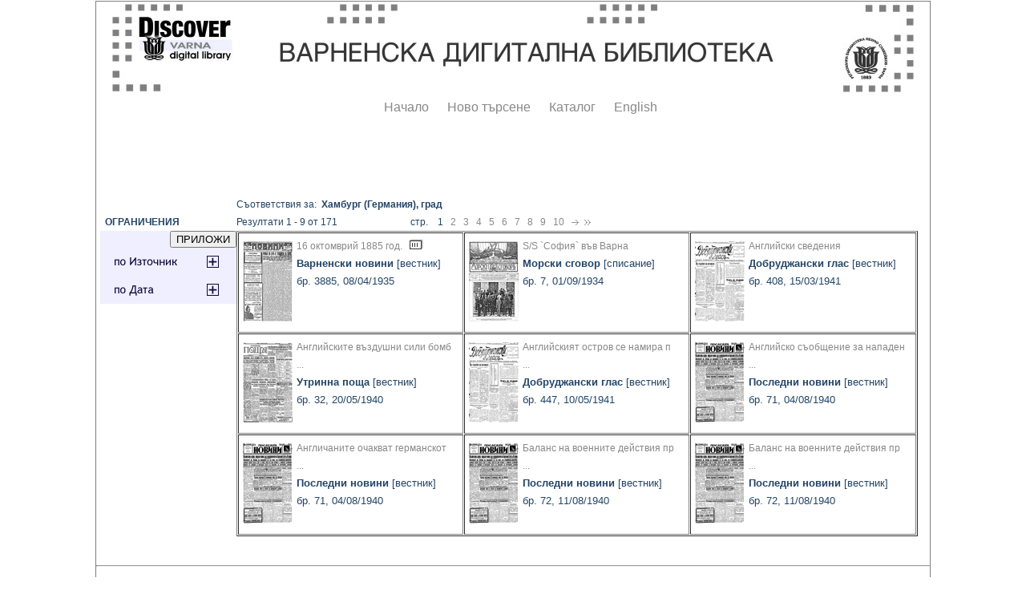

--- FILE ---
content_type: text/html; charset=windows-1251
request_url: http://catalog.libvar.bg/view/show_ArticleGeo.pl?Page=0&SRV=true&LANG=bg&TYPE=all&id=494
body_size: 17967
content:
<!DOCTYPE HTML PUBLIC "-//W3C//DTD HTML 4.0 Transitional//EN">
<HTML><TITLE>Search Results</TITLE>
<script type="text/javascript" src="../js/balloontip.js">
</script>
<script type="text/javascript">
function setDisplay(objectID,state) {
var object = document.getElementById(objectID);
object.style.display = state;}
function toggleDisplay(objectID) {
var object = document.getElementById(objectID);
state = object.style.display;
if (state == 'none')
object.style.display = 'block';
else if (state != 'none')
object.style.display = 'none'; }
</script>
<script type="text/javascript" src="../js/balloontip.js">
</script>
<link rel="stylesheet" type="text/css" media="all" href="../js/balloontip_style.css">
<link rel="stylesheet" type="text/css" media="all" href="../css/img.css">
<link href="/view/article_style.css" rel="stylesheet" type="text/css">
<style type="text/css">
<!--
   .style1 {color: #1C3753}
-->
  *.box {
    border-color:#ff0000;
    border:1px solid grey;
    background-color:#ffffff;
    margin:auto;
    width:1040px;}
</style>
</head>
<BODY bgcolor="#ffffff" text="#000000" link="#336666" vlink="#993300">
<div class=box align="center">
<table border="0" width="840" valign="top">
<tr><td><A HREF="http://digitallibrary.libvar.bg/" onMouseover="self.status='Start Over'; return true" onMouseout="self.status=''"><IMG ALIGN=TOP BORDER=0 ALT="Start Over" SRC="/images/baner1000.jpg"></A></td>
</tr><tr>
<table><tr><td><div class="menustyle">
<IMG SRC="/images/dot-cl.gif" HSPACE="7" ALT=".">
<A HREF="http://digitallibrary.libvar.bg/" onMouseover="self.status='Start over'; return true" onMouseout="self.status=''">Начало</A></div></td>
<td><div class="menustyle"><IMG SRC="/images/dot-cl.gif" HSPACE="7" ALT=".">
<A HREF="http://catalog.libvar.bg/search-DC.html" onMouseover="self.status='New search'; return true" onMouseout="self.status=''">Ново търсене</A></div></td>
<td><div class="menustyle"><IMG SRC="/images/dot-cl.gif" HSPACE="7" ALT=".">
<A HREF="http://catalog.libvar.bg/" onMouseover="self.status='Library Catalog'; return true" onMouseout="self.status=''">Каталог</A></div></td>
<td><div class="menustyle"><IMG SRC="/images/dot-cl.gif" HSPACE="7" ALT=".">
<A HREF="http://catalog.libvar.bg/search-DC_en.html" onMouseover="self.status='English version'; return true" onMouseout="self.status=''">English</A></div></td>
</tr></table>
</tr></table>
<BR><BR>
<body onload="setDisplay('SOURCE','none');setDisplay('DATA','none');">
<div id="balloon78007" class="balloonstyle" style="width: 450;">
Опровергава се слуха за мобилизиране на един армейски корпус в Румъния.<br>Румънското правителство е поръчало барет от Хамбург.</div>
<br /><br /><form action="../print_results_dCRedefine.pl" method="post">
<input type="hidden" name="SA" value="494">
<input type="hidden" name="SC" value="RDaGeoSubject">
<input type="hidden" name="LANG" value="bg">
<input type="hidden" name="TYPE" value="all">
<table border="0" cellpadding="0" cellspacing="0"><TR>
<td width="170" valign="top">&nbsp;<BR>
<b>&nbsp;&nbsp;ОГРАНИЧЕНИЯ</b><br /><table border="0" cellpadding="0" cellspacing="0" width="100%"><tr><td bgcolor="#efefff"><div align="right"><input type="Submit" value="ПРИЛОЖИ" /></div></td></tr> <tr><td bgcolor="#efefff" align="center"><a onclick="toggleDisplay('SOURCE');" href="javascript:void('')"><img src="/images/source_plus.png" alt="Source Tag" border="0"></a></td></tr> <tr><td><div style="overflow-y:scroll; height:200px;" id="SOURCE"><table width="100%" border="1"><tr><td><input type="checkbox" name="source_4704">&nbsp;Български стопански вестник</td></tr> <tr><td><input type="checkbox" name="source_1078">&nbsp;Български техник</td></tr> <tr><td><input type="checkbox" name="source_4490">&nbsp;Бюлетин на Отечествения фронт гр. Варна</td></tr> <tr><td><input type="checkbox" name="source_1127">&nbsp;Варна</td></tr> <tr><td><input type="checkbox" name="source_2867">&nbsp;Варненски дневник</td></tr> <tr><td><input type="checkbox" name="source_4487">&nbsp;Варненски кореняк</td></tr> <tr><td><input type="checkbox" name="source_4469">&nbsp;Варненски новини</td></tr> <tr><td><input type="checkbox" name="source_1317">&nbsp;Варненски общински вестник</td></tr> <tr><td><input type="checkbox" name="source_4102">&nbsp;Варненски окръжен вестник</td></tr> <tr><td><input type="checkbox" name="source_4493">&nbsp;Варненско ехо</td></tr> <tr><td><input type="checkbox" name="source_4842">&nbsp;Добруджанска поща</td></tr> <tr><td><input type="checkbox" name="source_4473">&nbsp;Добруджански глас</td></tr> <tr><td><input type="checkbox" name="source_2870">&nbsp;Добруджанско слово</td></tr> <tr><td><input type="checkbox" name="source_1129">&nbsp;Добружа</td></tr> <tr><td><input type="checkbox" name="source_3233">&nbsp;Ежедневен бюлетин на Благотворителния комитет за граждански грижи</td></tr> <tr><td><input type="checkbox" name="source_4499">&nbsp;Източна мисъл</td></tr> <tr><td><input type="checkbox" name="source_4774">&nbsp;Информационен бюлетин на БМФ</td></tr> <tr><td><input type="checkbox" name="source_4524">&nbsp;Информационни икономически известия на областна стопанска камара - Варна</td></tr> <tr><td><input type="checkbox" name="source_4574">&nbsp;Морски преглед</td></tr> <tr><td><input type="checkbox" name="source_4841">&nbsp;Морски ратник</td></tr> <tr><td><input type="checkbox" name="source_1530">&nbsp;Морски сговор</td></tr> <tr><td><input type="checkbox" name="source_4486">&nbsp;Народен флот</td></tr> <tr><td><input type="checkbox" name="source_4491">&nbsp;Ново единство</td></tr> <tr><td><input type="checkbox" name="source_4744">&nbsp;Педагогическа практика</td></tr> <tr><td><input type="checkbox" name="source_4479">&nbsp;Последни новини</td></tr> <tr><td><input type="checkbox" name="source_4498">&nbsp;Ратник</td></tr> <tr><td><input type="checkbox" name="source_4097">&nbsp;Светкавица</td></tr> <tr><td><input type="checkbox" name="source_2981">&nbsp;Свободен глас</td></tr> <tr><td><input type="checkbox" name="source_3469">&nbsp;Славянин</td></tr> <tr><td><input type="checkbox" name="source_4577">&nbsp;Техника и стопанство</td></tr> <tr><td><input type="checkbox" name="source_4529">&nbsp;Търговски фар</td></tr> <tr><td><input type="checkbox" name="source_4506">&nbsp;Търговско-промишлена защита</td></tr> <tr><td><input type="checkbox" name="source_4505">&nbsp;Утринна поща</td></tr> <tr><td><input type="checkbox" name="source_1435">&nbsp;Христианский свят</td></tr> <tr><td><input type="checkbox" name="source_322">&nbsp;Черно море</td></tr> <tr><td><input type="checkbox" name="source_4482">&nbsp;Черноморец</td></tr></table></div></td></tr> <tr><td align="center" bgcolor="#efefff" valign="top"><a onclick="toggleDisplay('DATA');" href="javascript:void('')"><img src="/images/data_plus.png" alt="Data Tag" border="0"></a></td></tr> <tr><td><div id="DATA" style="overflow-y:scroll; height:200px;"><table border="1" width="100%"><tr><td>&nbsp;<input type="checkbox" name="year_1950">&nbsp;1950&nbsp;год.</td></tr> <tr><td>&nbsp;<input type="checkbox" name="year_1948">&nbsp;1948&nbsp;год.</td></tr> <tr><td>&nbsp;<input type="checkbox" name="year_1944">&nbsp;1944&nbsp;год.</td></tr> <tr><td>&nbsp;<input type="checkbox" name="year_1941">&nbsp;1941&nbsp;год.</td></tr> <tr><td>&nbsp;<input type="checkbox" name="year_1940">&nbsp;1940&nbsp;год.</td></tr> <tr><td>&nbsp;<input type="checkbox" name="year_1939">&nbsp;1939&nbsp;год.</td></tr> <tr><td>&nbsp;<input type="checkbox" name="year_1938">&nbsp;1938&nbsp;год.</td></tr> <tr><td>&nbsp;<input type="checkbox" name="year_1937">&nbsp;1937&nbsp;год.</td></tr> <tr><td>&nbsp;<input type="checkbox" name="year_1936">&nbsp;1936&nbsp;год.</td></tr> <tr><td>&nbsp;<input type="checkbox" name="year_1935">&nbsp;1935&nbsp;год.</td></tr> <tr><td>&nbsp;<input type="checkbox" name="year_1934">&nbsp;1934&nbsp;год.</td></tr> <tr><td>&nbsp;<input type="checkbox" name="year_1933">&nbsp;1933&nbsp;год.</td></tr> <tr><td>&nbsp;<input type="checkbox" name="year_1932">&nbsp;1932&nbsp;год.</td></tr> <tr><td>&nbsp;<input type="checkbox" name="year_1931">&nbsp;1931&nbsp;год.</td></tr> <tr><td>&nbsp;<input type="checkbox" name="year_1930">&nbsp;1930&nbsp;год.</td></tr> <tr><td>&nbsp;<input type="checkbox" name="year_1929">&nbsp;1929&nbsp;год.</td></tr> <tr><td>&nbsp;<input type="checkbox" name="year_1928">&nbsp;1928&nbsp;год.</td></tr> <tr><td>&nbsp;<input type="checkbox" name="year_1927">&nbsp;1927&nbsp;год.</td></tr> <tr><td>&nbsp;<input type="checkbox" name="year_1926">&nbsp;1926&nbsp;год.</td></tr> <tr><td>&nbsp;<input type="checkbox" name="year_1925">&nbsp;1925&nbsp;год.</td></tr> <tr><td>&nbsp;<input type="checkbox" name="year_1924">&nbsp;1924&nbsp;год.</td></tr> <tr><td>&nbsp;<input type="checkbox" name="year_1923">&nbsp;1923&nbsp;год.</td></tr> <tr><td>&nbsp;<input type="checkbox" name="year_1922">&nbsp;1922&nbsp;год.</td></tr> <tr><td>&nbsp;<input type="checkbox" name="year_1921">&nbsp;1921&nbsp;год.</td></tr> <tr><td>&nbsp;<input type="checkbox" name="year_1920">&nbsp;1920&nbsp;год.</td></tr> <tr><td>&nbsp;<input type="checkbox" name="year_1919">&nbsp;1919&nbsp;год.</td></tr> <tr><td>&nbsp;<input type="checkbox" name="year_1916">&nbsp;1916&nbsp;год.</td></tr> <tr><td>&nbsp;<input type="checkbox" name="year_1914">&nbsp;1914&nbsp;год.</td></tr> <tr><td>&nbsp;<input type="checkbox" name="year_1912">&nbsp;1912&nbsp;год.</td></tr> <tr><td>&nbsp;<input type="checkbox" name="year_1911">&nbsp;1911&nbsp;год.</td></tr> <tr><td>&nbsp;<input type="checkbox" name="year_1899">&nbsp;1899&nbsp;год.</td></tr> <tr><td>&nbsp;<input type="checkbox" name="year_1898">&nbsp;1898&nbsp;год.</td></tr> <tr><td>&nbsp;<input type="checkbox" name="year_1895">&nbsp;1895&nbsp;год.</td></tr> <tr><td>&nbsp;<input type="checkbox" name="year_1890">&nbsp;1890&nbsp;год.</td></tr> <tr><td>&nbsp;<input type="checkbox" name="year_1887">&nbsp;1887&nbsp;год.</td></tr></table></div></td></tr></table></td>
<td valign="top" width="860">
Съответствия за:&nbsp&nbsp;<b>Хамбург (Германия), град</b><br />Резултати 1 - 9 от 171<img alt="." hspace="45" src="/images/dot-cl.gif" />стр.&nbsp;&nbsp;&nbsp;
1&nbsp;&nbsp;
<a href="show_ArticleGeo.pl?Page=1&SRV=true&LANG=bg&TYPE=all&id=494">2</a>&nbsp;&nbsp;
<a href="show_ArticleGeo.pl?Page=2&SRV=true&LANG=bg&TYPE=all&id=494">3</a>&nbsp;&nbsp;
<a href="show_ArticleGeo.pl?Page=3&SRV=true&LANG=bg&TYPE=all&id=494">4</a>&nbsp;&nbsp;
<a href="show_ArticleGeo.pl?Page=4&SRV=true&LANG=bg&TYPE=all&id=494">5</a>&nbsp;&nbsp;
<a href="show_ArticleGeo.pl?Page=5&SRV=true&LANG=bg&TYPE=all&id=494">6</a>&nbsp;&nbsp;
<a href="show_ArticleGeo.pl?Page=6&SRV=true&LANG=bg&TYPE=all&id=494">7</a>&nbsp;&nbsp;
<a href="show_ArticleGeo.pl?Page=7&SRV=true&LANG=bg&TYPE=all&id=494">8</a>&nbsp;&nbsp;
<a href="show_ArticleGeo.pl?Page=8&SRV=true&LANG=bg&TYPE=all&id=494">9</a>&nbsp;&nbsp;
<a href="show_ArticleGeo.pl?Page=9&SRV=true&LANG=bg&TYPE=all&id=494">10</a>&nbsp;&nbsp;
<a href="show_ArticleGeo.pl?Page=10&SRV=true&LANG=bg&TYPE=all&id=494"><img src="/images/arr-right.gif" border="0" alt="Next Page" title="Next Page"></A>
&nbsp;<a href="show_ArticleGeo.pl?Page=19&SRV=true&LANG=bg&TYPE=all&id=494"><img src="/images/arr-right-double.png" border="0" alt="Last Page" title="Last Page"></A>
<table cellspacing="1" cellpadding="5" border="1" width="850" align="left"><tr /> <td valign="top" width="270" height="125"><img src="/images/thumbnails/4469.png" align="left" vspace="8" hspace="5" alt="Serial's cover page" title="Serial's cover page" border="0" class="img-inline-left-border"> <a href="show_article.pl?id=78007&amp;SC=aGeoSubjectid&amp;RC=171&amp;SRV=true&amp;LANG=bg&amp;CS=494&amp;SA=%D5%E0%EC%E1%F3%F0%E3%20%28%C3%E5%F0%EC%E0%ED%E8%FF%29%2C%20%E3%F0%E0%E4">16 октомврий 1885 год.</a>&nbsp;&nbsp;&nbsp<a href="javascript:void(0)" rel="balloon78007"><img src="/images/notes1.gif" align="bottom" border="0" /></a>&nbsp;&nbsp;<br /><b><font size="-1">Варненски новини</font></b><font size="-1">&nbsp[вестник]</font><br /><font size="-1">бр.&nbsp;3885,&nbsp;08/04/1935</font></td> <td height="125" width="270" valign="top"><img src="/images/thumbnails/1530.png" align="left" vspace="8" hspace="5" alt="Serial's cover page" title="Serial's cover page" border="0" class="img-inline-left-border"> <a href="show_article.pl?id=18426&amp;SC=aGeoSubjectid&amp;RC=171&amp;SRV=true&amp;LANG=bg&amp;CS=494&amp;SA=%D5%E0%EC%E1%F3%F0%E3%20%28%C3%E5%F0%EC%E0%ED%E8%FF%29%2C%20%E3%F0%E0%E4">S/S `София` във Варна</a>&nbsp;&nbsp;&nbsp&nbsp;&nbsp;<br /><b><font size="-1">Морски сговор</font></b><font size="-1">&nbsp[списание]</font><br /><font size="-1">бр.&nbsp;7,&nbsp;01/09/1934</font></td> <td height="125" width="270" valign="top"><img src="/images/thumbnails/4473.png" align="left" vspace="8" hspace="5" alt="Serial's cover page" title="Serial's cover page" border="0" class="img-inline-left-border"> <a href="show_article.pl?id=123225&amp;SC=aGeoSubjectid&amp;RC=171&amp;SRV=true&amp;LANG=bg&amp;CS=494&amp;SA=%D5%E0%EC%E1%F3%F0%E3%20%28%C3%E5%F0%EC%E0%ED%E8%FF%29%2C%20%E3%F0%E0%E4">Английски сведения</a>&nbsp;&nbsp;&nbsp&nbsp;&nbsp;<br /><b><font size="-1">Добруджански глас</font></b><font size="-1">&nbsp[вестник]</font><br /><font size="-1">бр.&nbsp;408,&nbsp;15/03/1941</font></td> <tr /> <td valign="top" width="270" height="125"><img src="/images/thumbnails/4505.png" align="left" vspace="8" hspace="5" alt="Serial's cover page" title="Serial's cover page" border="0" class="img-inline-left-border"> <a href="show_article.pl?id=44437&amp;SC=aGeoSubjectid&amp;RC=171&amp;SRV=true&amp;LANG=bg&amp;CS=494&amp;SA=%D5%E0%EC%E1%F3%F0%E3%20%28%C3%E5%F0%EC%E0%ED%E8%FF%29%2C%20%E3%F0%E0%E4">Английските въздушни сили бомб ...</a>&nbsp;&nbsp;&nbsp&nbsp;&nbsp;<br /><b><font size="-1">Утринна поща</font></b><font size="-1">&nbsp[вестник]</font><br /><font size="-1">бр.&nbsp;32,&nbsp;20/05/1940</font></td> <td height="125" valign="top" width="270"><img src="/images/thumbnails/4473.png" align="left" vspace="8" hspace="5" alt="Serial's cover page" title="Serial's cover page" border="0" class="img-inline-left-border"> <a href="show_article.pl?id=128629&amp;SC=aGeoSubjectid&amp;RC=171&amp;SRV=true&amp;LANG=bg&amp;CS=494&amp;SA=%D5%E0%EC%E1%F3%F0%E3%20%28%C3%E5%F0%EC%E0%ED%E8%FF%29%2C%20%E3%F0%E0%E4">Английският остров се намира п ...</a>&nbsp;&nbsp;&nbsp&nbsp;&nbsp;<br /><b><font size="-1">Добруджански глас</font></b><font size="-1">&nbsp[вестник]</font><br /><font size="-1">бр.&nbsp;447,&nbsp;10/05/1941</font></td> <td height="125" width="270" valign="top"><img src="/images/thumbnails/4479.png" align="left" vspace="8" hspace="5" alt="Serial's cover page" title="Serial's cover page" border="0" class="img-inline-left-border"> <a href="show_article.pl?id=96451&amp;SC=aGeoSubjectid&amp;RC=171&amp;SRV=true&amp;LANG=bg&amp;CS=494&amp;SA=%D5%E0%EC%E1%F3%F0%E3%20%28%C3%E5%F0%EC%E0%ED%E8%FF%29%2C%20%E3%F0%E0%E4">Английско съобщение за нападен ...</a>&nbsp;&nbsp;&nbsp&nbsp;&nbsp;<br /><b><font size="-1">Последни новини</font></b><font size="-1">&nbsp[вестник]</font><br /><font size="-1">бр.&nbsp;71,&nbsp;04/08/1940</font></td> <tr /> <td height="125" width="270" valign="top"><img src="/images/thumbnails/4479.png" align="left" vspace="8" hspace="5" alt="Serial's cover page" title="Serial's cover page" border="0" class="img-inline-left-border"> <a href="show_article.pl?id=96433&amp;SC=aGeoSubjectid&amp;RC=171&amp;SRV=true&amp;LANG=bg&amp;CS=494&amp;SA=%D5%E0%EC%E1%F3%F0%E3%20%28%C3%E5%F0%EC%E0%ED%E8%FF%29%2C%20%E3%F0%E0%E4">Англичаните очакват германскот ...</a>&nbsp;&nbsp;&nbsp&nbsp;&nbsp;<br /><b><font size="-1">Последни новини</font></b><font size="-1">&nbsp[вестник]</font><br /><font size="-1">бр.&nbsp;71,&nbsp;04/08/1940</font></td> <td valign="top" width="270" height="125"><img src="/images/thumbnails/4479.png" align="left" vspace="8" hspace="5" alt="Serial's cover page" title="Serial's cover page" border="0" class="img-inline-left-border"> <a href="show_article.pl?id=96478&amp;SC=aGeoSubjectid&amp;RC=171&amp;SRV=true&amp;LANG=bg&amp;CS=494&amp;SA=%D5%E0%EC%E1%F3%F0%E3%20%28%C3%E5%F0%EC%E0%ED%E8%FF%29%2C%20%E3%F0%E0%E4">Баланс на военните действия пр ...</a>&nbsp;&nbsp;&nbsp&nbsp;&nbsp;<br /><b><font size="-1">Последни новини</font></b><font size="-1">&nbsp[вестник]</font><br /><font size="-1">бр.&nbsp;72,&nbsp;11/08/1940</font></td> <td height="125" valign="top" width="270"><img src="/images/thumbnails/4479.png" align="left" vspace="8" hspace="5" alt="Serial's cover page" title="Serial's cover page" border="0" class="img-inline-left-border"> <a href="show_article.pl?id=96479&amp;SC=aGeoSubjectid&amp;RC=171&amp;SRV=true&amp;LANG=bg&amp;CS=494&amp;SA=%D5%E0%EC%E1%F3%F0%E3%20%28%C3%E5%F0%EC%E0%ED%E8%FF%29%2C%20%E3%F0%E0%E4">Баланс на военните действия пр ...</a>&nbsp;&nbsp;&nbsp&nbsp;&nbsp;<br /><b><font size="-1">Последни новини</font></b><font size="-1">&nbsp[вестник]</font><br /><font size="-1">бр.&nbsp;72,&nbsp;11/08/1940</font></td></table></td></tr>
</table>
<br /><p /><HR/><P/>
<CENTER><FONT SIZE=2>
<A HREF="../db-switch.html" onMouseover="self.status='Database switch'; return true" onMouseout="self.status=''">Име на Базата Данни</A> |
<A HREF="/search.html" onMouseover="self.status='Search'; return true" onMouseout="self.status=''"><STRONG>Ново търсене</STRONG></A> |
<A HREF="http://catalog.libvar.bg/" onMouseover="self.status='Home page'; return true" onMouseout="self.status=''">Начална страница</A> |
<A HREF="/help/title.html" onMouseover="self.status='Help page'; return true" onMouseout="self.status=''">Помощ</A> |
<A HREF="http://www.libvar.bg" onMouseover="self.status='Exit'; return true" onMouseout="self.status=''">Изход</A> |
<A HREF="http://catalog.libvar.bg/index-eng.html" onMouseover="self.status='English version'; return true" onMouseout="self.status=''">Версия на английски</A>
</FONT></CENTER>
<P/><P align="left">&nbsp;&nbsp;&nbsp;
<FONT SIZE=2>Copyright 2001-2009, 2013-2018, 2025 Public Library</FONT>
</BODY></HTML>
